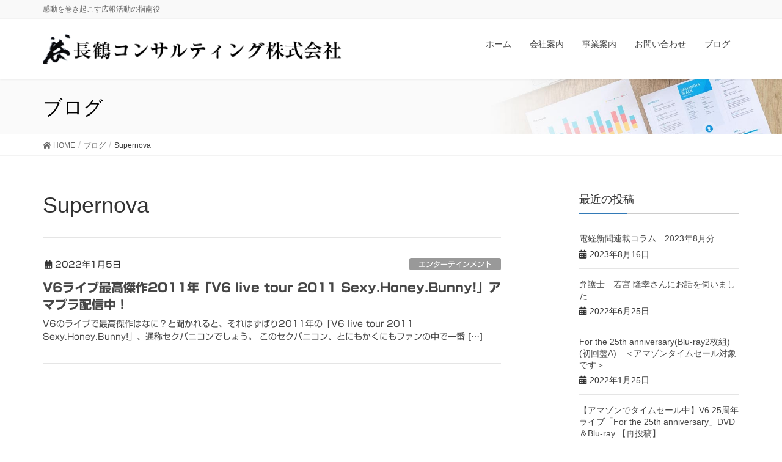

--- FILE ---
content_type: text/html; charset=UTF-8
request_url: https://chozuru.com/archives/tag/supernova
body_size: 9751
content:
<!DOCTYPE html>
<html lang="ja">
<head>
<meta charset="utf-8">
<meta http-equiv="X-UA-Compatible" content="IE=edge">
<meta name="viewport" content="width=device-width, initial-scale=1">
<title>Supernova | 長鶴コンサルティング株式会社</title>
<meta name='robots' content='max-image-preview:large' />
<link rel='dns-prefetch' href='//webfonts.xserver.jp' />
<link rel="alternate" type="application/rss+xml" title="長鶴コンサルティング株式会社 &raquo; フィード" href="https://chozuru.com/feed" />
<link rel="alternate" type="application/rss+xml" title="長鶴コンサルティング株式会社 &raquo; コメントフィード" href="https://chozuru.com/comments/feed" />
<link rel="alternate" type="application/rss+xml" title="長鶴コンサルティング株式会社 &raquo; Supernova タグのフィード" href="https://chozuru.com/archives/tag/supernova/feed" />
<meta name="description" content="Supernova について 長鶴コンサルティング株式会社 感動を巻き起こす広報活動の指南役" /><script type="text/javascript">
/* <![CDATA[ */
window._wpemojiSettings = {"baseUrl":"https:\/\/s.w.org\/images\/core\/emoji\/15.0.3\/72x72\/","ext":".png","svgUrl":"https:\/\/s.w.org\/images\/core\/emoji\/15.0.3\/svg\/","svgExt":".svg","source":{"concatemoji":"https:\/\/chozuru.com\/wp-includes\/js\/wp-emoji-release.min.js?ver=6.6.4"}};
/*! This file is auto-generated */
!function(i,n){var o,s,e;function c(e){try{var t={supportTests:e,timestamp:(new Date).valueOf()};sessionStorage.setItem(o,JSON.stringify(t))}catch(e){}}function p(e,t,n){e.clearRect(0,0,e.canvas.width,e.canvas.height),e.fillText(t,0,0);var t=new Uint32Array(e.getImageData(0,0,e.canvas.width,e.canvas.height).data),r=(e.clearRect(0,0,e.canvas.width,e.canvas.height),e.fillText(n,0,0),new Uint32Array(e.getImageData(0,0,e.canvas.width,e.canvas.height).data));return t.every(function(e,t){return e===r[t]})}function u(e,t,n){switch(t){case"flag":return n(e,"\ud83c\udff3\ufe0f\u200d\u26a7\ufe0f","\ud83c\udff3\ufe0f\u200b\u26a7\ufe0f")?!1:!n(e,"\ud83c\uddfa\ud83c\uddf3","\ud83c\uddfa\u200b\ud83c\uddf3")&&!n(e,"\ud83c\udff4\udb40\udc67\udb40\udc62\udb40\udc65\udb40\udc6e\udb40\udc67\udb40\udc7f","\ud83c\udff4\u200b\udb40\udc67\u200b\udb40\udc62\u200b\udb40\udc65\u200b\udb40\udc6e\u200b\udb40\udc67\u200b\udb40\udc7f");case"emoji":return!n(e,"\ud83d\udc26\u200d\u2b1b","\ud83d\udc26\u200b\u2b1b")}return!1}function f(e,t,n){var r="undefined"!=typeof WorkerGlobalScope&&self instanceof WorkerGlobalScope?new OffscreenCanvas(300,150):i.createElement("canvas"),a=r.getContext("2d",{willReadFrequently:!0}),o=(a.textBaseline="top",a.font="600 32px Arial",{});return e.forEach(function(e){o[e]=t(a,e,n)}),o}function t(e){var t=i.createElement("script");t.src=e,t.defer=!0,i.head.appendChild(t)}"undefined"!=typeof Promise&&(o="wpEmojiSettingsSupports",s=["flag","emoji"],n.supports={everything:!0,everythingExceptFlag:!0},e=new Promise(function(e){i.addEventListener("DOMContentLoaded",e,{once:!0})}),new Promise(function(t){var n=function(){try{var e=JSON.parse(sessionStorage.getItem(o));if("object"==typeof e&&"number"==typeof e.timestamp&&(new Date).valueOf()<e.timestamp+604800&&"object"==typeof e.supportTests)return e.supportTests}catch(e){}return null}();if(!n){if("undefined"!=typeof Worker&&"undefined"!=typeof OffscreenCanvas&&"undefined"!=typeof URL&&URL.createObjectURL&&"undefined"!=typeof Blob)try{var e="postMessage("+f.toString()+"("+[JSON.stringify(s),u.toString(),p.toString()].join(",")+"));",r=new Blob([e],{type:"text/javascript"}),a=new Worker(URL.createObjectURL(r),{name:"wpTestEmojiSupports"});return void(a.onmessage=function(e){c(n=e.data),a.terminate(),t(n)})}catch(e){}c(n=f(s,u,p))}t(n)}).then(function(e){for(var t in e)n.supports[t]=e[t],n.supports.everything=n.supports.everything&&n.supports[t],"flag"!==t&&(n.supports.everythingExceptFlag=n.supports.everythingExceptFlag&&n.supports[t]);n.supports.everythingExceptFlag=n.supports.everythingExceptFlag&&!n.supports.flag,n.DOMReady=!1,n.readyCallback=function(){n.DOMReady=!0}}).then(function(){return e}).then(function(){var e;n.supports.everything||(n.readyCallback(),(e=n.source||{}).concatemoji?t(e.concatemoji):e.wpemoji&&e.twemoji&&(t(e.twemoji),t(e.wpemoji)))}))}((window,document),window._wpemojiSettings);
/* ]]> */
</script>
<link rel='stylesheet' id='font-awesome-css' href='https://chozuru.com/wp-content/themes/lightning-pro/inc/font-awesome/versions/5.0.13/web-fonts-with-css/css/fontawesome-all.min.css?ver=5.0' type='text/css' media='all' />
<link rel='stylesheet' id='vkExUnit_common_style-css' href='https://chozuru.com/wp-content/plugins/vk-all-in-one-expansion-unit/assets/css/vkExUnit_style.css?ver=9.69.2.0' type='text/css' media='all' />
<style id='vkExUnit_common_style-inline-css' type='text/css'>
:root {--ver_page_top_button_url:url(https://chozuru.com/wp-content/plugins/vk-all-in-one-expansion-unit/assets/images/to-top-btn-icon.svg);}@font-face {font-weight: normal;font-style: normal;font-family: "vk_sns";src: url("https://chozuru.com/wp-content/plugins/vk-all-in-one-expansion-unit/inc/sns/icons/fonts/vk_sns.eot?-bq20cj");src: url("https://chozuru.com/wp-content/plugins/vk-all-in-one-expansion-unit/inc/sns/icons/fonts/vk_sns.eot?#iefix-bq20cj") format("embedded-opentype"),url("https://chozuru.com/wp-content/plugins/vk-all-in-one-expansion-unit/inc/sns/icons/fonts/vk_sns.woff?-bq20cj") format("woff"),url("https://chozuru.com/wp-content/plugins/vk-all-in-one-expansion-unit/inc/sns/icons/fonts/vk_sns.ttf?-bq20cj") format("truetype"),url("https://chozuru.com/wp-content/plugins/vk-all-in-one-expansion-unit/inc/sns/icons/fonts/vk_sns.svg?-bq20cj#vk_sns") format("svg");}
</style>
<style id='wp-emoji-styles-inline-css' type='text/css'>

	img.wp-smiley, img.emoji {
		display: inline !important;
		border: none !important;
		box-shadow: none !important;
		height: 1em !important;
		width: 1em !important;
		margin: 0 0.07em !important;
		vertical-align: -0.1em !important;
		background: none !important;
		padding: 0 !important;
	}
</style>
<link rel='stylesheet' id='wp-block-library-css' href='https://chozuru.com/wp-includes/css/dist/block-library/style.min.css?ver=6.6.4' type='text/css' media='all' />
<style id='classic-theme-styles-inline-css' type='text/css'>
/*! This file is auto-generated */
.wp-block-button__link{color:#fff;background-color:#32373c;border-radius:9999px;box-shadow:none;text-decoration:none;padding:calc(.667em + 2px) calc(1.333em + 2px);font-size:1.125em}.wp-block-file__button{background:#32373c;color:#fff;text-decoration:none}
</style>
<style id='global-styles-inline-css' type='text/css'>
:root{--wp--preset--aspect-ratio--square: 1;--wp--preset--aspect-ratio--4-3: 4/3;--wp--preset--aspect-ratio--3-4: 3/4;--wp--preset--aspect-ratio--3-2: 3/2;--wp--preset--aspect-ratio--2-3: 2/3;--wp--preset--aspect-ratio--16-9: 16/9;--wp--preset--aspect-ratio--9-16: 9/16;--wp--preset--color--black: #000000;--wp--preset--color--cyan-bluish-gray: #abb8c3;--wp--preset--color--white: #ffffff;--wp--preset--color--pale-pink: #f78da7;--wp--preset--color--vivid-red: #cf2e2e;--wp--preset--color--luminous-vivid-orange: #ff6900;--wp--preset--color--luminous-vivid-amber: #fcb900;--wp--preset--color--light-green-cyan: #7bdcb5;--wp--preset--color--vivid-green-cyan: #00d084;--wp--preset--color--pale-cyan-blue: #8ed1fc;--wp--preset--color--vivid-cyan-blue: #0693e3;--wp--preset--color--vivid-purple: #9b51e0;--wp--preset--gradient--vivid-cyan-blue-to-vivid-purple: linear-gradient(135deg,rgba(6,147,227,1) 0%,rgb(155,81,224) 100%);--wp--preset--gradient--light-green-cyan-to-vivid-green-cyan: linear-gradient(135deg,rgb(122,220,180) 0%,rgb(0,208,130) 100%);--wp--preset--gradient--luminous-vivid-amber-to-luminous-vivid-orange: linear-gradient(135deg,rgba(252,185,0,1) 0%,rgba(255,105,0,1) 100%);--wp--preset--gradient--luminous-vivid-orange-to-vivid-red: linear-gradient(135deg,rgba(255,105,0,1) 0%,rgb(207,46,46) 100%);--wp--preset--gradient--very-light-gray-to-cyan-bluish-gray: linear-gradient(135deg,rgb(238,238,238) 0%,rgb(169,184,195) 100%);--wp--preset--gradient--cool-to-warm-spectrum: linear-gradient(135deg,rgb(74,234,220) 0%,rgb(151,120,209) 20%,rgb(207,42,186) 40%,rgb(238,44,130) 60%,rgb(251,105,98) 80%,rgb(254,248,76) 100%);--wp--preset--gradient--blush-light-purple: linear-gradient(135deg,rgb(255,206,236) 0%,rgb(152,150,240) 100%);--wp--preset--gradient--blush-bordeaux: linear-gradient(135deg,rgb(254,205,165) 0%,rgb(254,45,45) 50%,rgb(107,0,62) 100%);--wp--preset--gradient--luminous-dusk: linear-gradient(135deg,rgb(255,203,112) 0%,rgb(199,81,192) 50%,rgb(65,88,208) 100%);--wp--preset--gradient--pale-ocean: linear-gradient(135deg,rgb(255,245,203) 0%,rgb(182,227,212) 50%,rgb(51,167,181) 100%);--wp--preset--gradient--electric-grass: linear-gradient(135deg,rgb(202,248,128) 0%,rgb(113,206,126) 100%);--wp--preset--gradient--midnight: linear-gradient(135deg,rgb(2,3,129) 0%,rgb(40,116,252) 100%);--wp--preset--font-size--small: 13px;--wp--preset--font-size--medium: 20px;--wp--preset--font-size--large: 36px;--wp--preset--font-size--x-large: 42px;--wp--preset--spacing--20: 0.44rem;--wp--preset--spacing--30: 0.67rem;--wp--preset--spacing--40: 1rem;--wp--preset--spacing--50: 1.5rem;--wp--preset--spacing--60: 2.25rem;--wp--preset--spacing--70: 3.38rem;--wp--preset--spacing--80: 5.06rem;--wp--preset--shadow--natural: 6px 6px 9px rgba(0, 0, 0, 0.2);--wp--preset--shadow--deep: 12px 12px 50px rgba(0, 0, 0, 0.4);--wp--preset--shadow--sharp: 6px 6px 0px rgba(0, 0, 0, 0.2);--wp--preset--shadow--outlined: 6px 6px 0px -3px rgba(255, 255, 255, 1), 6px 6px rgba(0, 0, 0, 1);--wp--preset--shadow--crisp: 6px 6px 0px rgba(0, 0, 0, 1);}:where(.is-layout-flex){gap: 0.5em;}:where(.is-layout-grid){gap: 0.5em;}body .is-layout-flex{display: flex;}.is-layout-flex{flex-wrap: wrap;align-items: center;}.is-layout-flex > :is(*, div){margin: 0;}body .is-layout-grid{display: grid;}.is-layout-grid > :is(*, div){margin: 0;}:where(.wp-block-columns.is-layout-flex){gap: 2em;}:where(.wp-block-columns.is-layout-grid){gap: 2em;}:where(.wp-block-post-template.is-layout-flex){gap: 1.25em;}:where(.wp-block-post-template.is-layout-grid){gap: 1.25em;}.has-black-color{color: var(--wp--preset--color--black) !important;}.has-cyan-bluish-gray-color{color: var(--wp--preset--color--cyan-bluish-gray) !important;}.has-white-color{color: var(--wp--preset--color--white) !important;}.has-pale-pink-color{color: var(--wp--preset--color--pale-pink) !important;}.has-vivid-red-color{color: var(--wp--preset--color--vivid-red) !important;}.has-luminous-vivid-orange-color{color: var(--wp--preset--color--luminous-vivid-orange) !important;}.has-luminous-vivid-amber-color{color: var(--wp--preset--color--luminous-vivid-amber) !important;}.has-light-green-cyan-color{color: var(--wp--preset--color--light-green-cyan) !important;}.has-vivid-green-cyan-color{color: var(--wp--preset--color--vivid-green-cyan) !important;}.has-pale-cyan-blue-color{color: var(--wp--preset--color--pale-cyan-blue) !important;}.has-vivid-cyan-blue-color{color: var(--wp--preset--color--vivid-cyan-blue) !important;}.has-vivid-purple-color{color: var(--wp--preset--color--vivid-purple) !important;}.has-black-background-color{background-color: var(--wp--preset--color--black) !important;}.has-cyan-bluish-gray-background-color{background-color: var(--wp--preset--color--cyan-bluish-gray) !important;}.has-white-background-color{background-color: var(--wp--preset--color--white) !important;}.has-pale-pink-background-color{background-color: var(--wp--preset--color--pale-pink) !important;}.has-vivid-red-background-color{background-color: var(--wp--preset--color--vivid-red) !important;}.has-luminous-vivid-orange-background-color{background-color: var(--wp--preset--color--luminous-vivid-orange) !important;}.has-luminous-vivid-amber-background-color{background-color: var(--wp--preset--color--luminous-vivid-amber) !important;}.has-light-green-cyan-background-color{background-color: var(--wp--preset--color--light-green-cyan) !important;}.has-vivid-green-cyan-background-color{background-color: var(--wp--preset--color--vivid-green-cyan) !important;}.has-pale-cyan-blue-background-color{background-color: var(--wp--preset--color--pale-cyan-blue) !important;}.has-vivid-cyan-blue-background-color{background-color: var(--wp--preset--color--vivid-cyan-blue) !important;}.has-vivid-purple-background-color{background-color: var(--wp--preset--color--vivid-purple) !important;}.has-black-border-color{border-color: var(--wp--preset--color--black) !important;}.has-cyan-bluish-gray-border-color{border-color: var(--wp--preset--color--cyan-bluish-gray) !important;}.has-white-border-color{border-color: var(--wp--preset--color--white) !important;}.has-pale-pink-border-color{border-color: var(--wp--preset--color--pale-pink) !important;}.has-vivid-red-border-color{border-color: var(--wp--preset--color--vivid-red) !important;}.has-luminous-vivid-orange-border-color{border-color: var(--wp--preset--color--luminous-vivid-orange) !important;}.has-luminous-vivid-amber-border-color{border-color: var(--wp--preset--color--luminous-vivid-amber) !important;}.has-light-green-cyan-border-color{border-color: var(--wp--preset--color--light-green-cyan) !important;}.has-vivid-green-cyan-border-color{border-color: var(--wp--preset--color--vivid-green-cyan) !important;}.has-pale-cyan-blue-border-color{border-color: var(--wp--preset--color--pale-cyan-blue) !important;}.has-vivid-cyan-blue-border-color{border-color: var(--wp--preset--color--vivid-cyan-blue) !important;}.has-vivid-purple-border-color{border-color: var(--wp--preset--color--vivid-purple) !important;}.has-vivid-cyan-blue-to-vivid-purple-gradient-background{background: var(--wp--preset--gradient--vivid-cyan-blue-to-vivid-purple) !important;}.has-light-green-cyan-to-vivid-green-cyan-gradient-background{background: var(--wp--preset--gradient--light-green-cyan-to-vivid-green-cyan) !important;}.has-luminous-vivid-amber-to-luminous-vivid-orange-gradient-background{background: var(--wp--preset--gradient--luminous-vivid-amber-to-luminous-vivid-orange) !important;}.has-luminous-vivid-orange-to-vivid-red-gradient-background{background: var(--wp--preset--gradient--luminous-vivid-orange-to-vivid-red) !important;}.has-very-light-gray-to-cyan-bluish-gray-gradient-background{background: var(--wp--preset--gradient--very-light-gray-to-cyan-bluish-gray) !important;}.has-cool-to-warm-spectrum-gradient-background{background: var(--wp--preset--gradient--cool-to-warm-spectrum) !important;}.has-blush-light-purple-gradient-background{background: var(--wp--preset--gradient--blush-light-purple) !important;}.has-blush-bordeaux-gradient-background{background: var(--wp--preset--gradient--blush-bordeaux) !important;}.has-luminous-dusk-gradient-background{background: var(--wp--preset--gradient--luminous-dusk) !important;}.has-pale-ocean-gradient-background{background: var(--wp--preset--gradient--pale-ocean) !important;}.has-electric-grass-gradient-background{background: var(--wp--preset--gradient--electric-grass) !important;}.has-midnight-gradient-background{background: var(--wp--preset--gradient--midnight) !important;}.has-small-font-size{font-size: var(--wp--preset--font-size--small) !important;}.has-medium-font-size{font-size: var(--wp--preset--font-size--medium) !important;}.has-large-font-size{font-size: var(--wp--preset--font-size--large) !important;}.has-x-large-font-size{font-size: var(--wp--preset--font-size--x-large) !important;}
:where(.wp-block-post-template.is-layout-flex){gap: 1.25em;}:where(.wp-block-post-template.is-layout-grid){gap: 1.25em;}
:where(.wp-block-columns.is-layout-flex){gap: 2em;}:where(.wp-block-columns.is-layout-grid){gap: 2em;}
:root :where(.wp-block-pullquote){font-size: 1.5em;line-height: 1.6;}
</style>
<link rel='stylesheet' id='lightning-common-style-css' href='https://chozuru.com/wp-content/themes/lightning-pro/assets/css/common.css?ver=0.4.0' type='text/css' media='all' />
<link rel='stylesheet' id='lightning-design-style-css' href='https://chozuru.com/wp-content/themes/lightning-pro/design-skin/origin/css/style.css?ver=0.4.0' type='text/css' media='all' />
<style id='lightning-design-style-inline-css' type='text/css'>
/* ltg theme common */.color_key_bg,.color_key_bg_hover:hover{background-color: #337ab7;}.color_key_txt,.color_key_txt_hover:hover{color: #337ab7;}.color_key_border,.color_key_border_hover:hover{border-color: #337ab7;}.color_key_dark_bg,.color_key_dark_bg_hover:hover{background-color: #2e6da4;}.color_key_dark_txt,.color_key_dark_txt_hover:hover{color: #2e6da4;}.color_key_dark_border,.color_key_dark_border_hover:hover{border-color: #2e6da4;}
html, body { overflow-x: hidden; }
.tagcloud a:before { font-family: "Font Awesome 5 Free";content: "\f02b";font-weight: bold; }
.page-header{color:#000000;background: url(https://chozuru.com/wp-content/themes/lightning-pro/inc/vk-page-header/images/header-sample-biz.jpg) no-repeat 50% center;background-size: cover;}
</style>
<link rel='stylesheet' id='lightning-theme-style-css' href='https://chozuru.com/wp-content/themes/lightning-pro/style.css?ver=0.4.0' type='text/css' media='all' />
<link rel='stylesheet' id='lightning-woo-style-css' href='https://chozuru.com/wp-content/themes/lightning-pro/inc/woocommerce/css/woo.css?ver=0.4.0' type='text/css' media='all' />
<link rel='stylesheet' id='vk-blocks-build-css-css' href='https://chozuru.com/wp-content/plugins/vk-all-in-one-expansion-unit/inc/vk-blocks/package/build/block-build.css?ver=0.38.6' type='text/css' media='all' />
<link rel='stylesheet' id='pochipp-front-css' href='https://chozuru.com/wp-content/plugins/pochipp/dist/css/style.css?ver=1.5.2' type='text/css' media='all' />
<script type="text/javascript" src="https://chozuru.com/wp-includes/js/jquery/jquery.min.js?ver=3.7.1" id="jquery-core-js"></script>
<script type="text/javascript" src="//webfonts.xserver.jp/js/xserver.js?ver=1.2.4" id="typesquare_std-js"></script>
<link rel="https://api.w.org/" href="https://chozuru.com/wp-json/" /><link rel="alternate" title="JSON" type="application/json" href="https://chozuru.com/wp-json/wp/v2/tags/11" /><link rel="EditURI" type="application/rsd+xml" title="RSD" href="https://chozuru.com/xmlrpc.php?rsd" />
<meta name="generator" content="WordPress 6.6.4" />
<style type='text/css'>#post-646 h1,#post-646 h2,#post-646 h3,#post-646 .entry-title{ font-family: "新ゴ B" !important;}#post-646 h4,#post-646 h5,#post-646 h6{ font-family: "新ゴ B" !important;}#post-646.hentry,#post-646 .entry-content p,#post-646 .post-inner.entry-content p{ font-family: "新ゴ R" !important;}#post-646 strong,#post-646 b{ font-family: "新ゴ B" !important;}</style><!-- Pochipp -->
<style id="pchpp_custom_style">:root{--pchpp-color-custom: #5ca250;--pchpp-color-custom-2: #8e59e4;--pchpp-color-amazon: #f99a0c;--pchpp-color-rakuten: #e0423c;--pchpp-color-yahoo: #438ee8;};</style>
<script id="pchpp_vars">window.pchppVars = {};window.pchppVars.ajaxUrl = "https://chozuru.com/wp-admin/admin-ajax.php";window.pchppVars.ajaxNonce = "9d823642bf";</script>

<!-- / Pochipp -->
<!-- [ VK All in One Expansion Unit OGP ] -->
<meta property="og:site_name" content="長鶴コンサルティング株式会社" />
<meta property="og:url" content="https://chozuru.com/archives/646" />
<meta property="og:title" content="V6ライブ最高傑作2011年「V6 live tour 2011 Sexy.Honey.Bunny!」アマプラ配信中！" />
<meta property="og:description" content="Supernova について 長鶴コンサルティング株式会社 感動を巻き起こす広報活動の指南役" />
<meta property="og:type" content="article" />
<!-- [ / VK All in One Expansion Unit OGP ] -->
<!-- [ VK All in One Expansion Unit twitter card ] -->
<meta name="twitter:card" content="summary_large_image">
<meta name="twitter:description" content="Supernova について 長鶴コンサルティング株式会社 感動を巻き起こす広報活動の指南役">
<meta name="twitter:title" content="V6ライブ最高傑作2011年「V6 live tour 2011 Sexy.Honey.Bunny!」アマプラ配信中！">
<meta name="twitter:url" content="https://chozuru.com/archives/646">
	<meta name="twitter:domain" content="chozuru.com">
	<meta name="twitter:site" content="@QUEEN_of_MANIAC">
	<!-- [ / VK All in One Expansion Unit twitter card ] -->
	<link rel="icon" href="https://chozuru.com/wp-content/uploads/2018/04/180408logo02-125x125.png" sizes="32x32" />
<link rel="icon" href="https://chozuru.com/wp-content/uploads/2018/04/180408logo02.png" sizes="192x192" />
<link rel="apple-touch-icon" href="https://chozuru.com/wp-content/uploads/2018/04/180408logo02.png" />
<meta name="msapplication-TileImage" content="https://chozuru.com/wp-content/uploads/2018/04/180408logo02.png" />

</head>
<body class="archive tag tag-supernova tag-11 post-type-post sidebar-fix fa_v5_css device-pc headfix header_height_changer">
<div class="vk-mobile-nav-menu-btn">MENU</div><div class="vk-mobile-nav"><nav class="global-nav"><ul id="menu-%e3%83%a1%e3%83%8b%e3%83%a5%e3%83%bc01" class="vk-menu-acc  menu"><li id="menu-item-111" class="menu-item menu-item-type-post_type menu-item-object-page menu-item-111"><a href="https://chozuru.com/home">ホーム</a></li>
<li id="menu-item-112" class="menu-item menu-item-type-post_type menu-item-object-page menu-item-has-children menu-item-112"><a href="https://chozuru.com/company-2">会社案内</a>
<ul class="sub-menu">
	<li id="menu-item-110" class="menu-item menu-item-type-post_type menu-item-object-page menu-item-110"><a href="https://chozuru.com/company-2">会社案内</a></li>
	<li id="menu-item-109" class="menu-item menu-item-type-post_type menu-item-object-page menu-item-109"><a href="https://chozuru.com/policy">企業理念</a></li>
	<li id="menu-item-108" class="menu-item menu-item-type-post_type menu-item-object-page menu-item-108"><a href="https://chozuru.com/profile">代表者紹介</a></li>
</ul>
</li>
<li id="menu-item-137" class="menu-item menu-item-type-post_type menu-item-object-page menu-item-has-children menu-item-137"><a href="https://chozuru.com/consulting-2">事業案内</a>
<ul class="sub-menu">
	<li id="menu-item-835" class="menu-item menu-item-type-post_type menu-item-object-page menu-item-835"><a href="https://chozuru.com/koho">❝感動を巻き起こす広報活動❞支援</a></li>
	<li id="menu-item-496" class="menu-item menu-item-type-post_type menu-item-object-page menu-item-home menu-item-496"><a href="https://chozuru.com/">PRコンサルティング事業</a></li>
	<li id="menu-item-134" class="menu-item menu-item-type-post_type menu-item-object-page menu-item-134"><a href="https://chozuru.com/marketing">海外マーケティング事業</a></li>
	<li id="menu-item-135" class="menu-item menu-item-type-post_type menu-item-object-page menu-item-135"><a href="https://chozuru.com/school">セミナー事業</a></li>
	<li id="menu-item-142" class="menu-item menu-item-type-post_type menu-item-object-page menu-item-142"><a href="https://chozuru.com/business">その他の事業</a></li>
</ul>
</li>
<li id="menu-item-198" class="menu-item menu-item-type-post_type menu-item-object-page menu-item-198"><a href="https://chozuru.com/information">お問い合わせ</a></li>
<li id="menu-item-159" class="menu-item menu-item-type-post_type menu-item-object-page current_page_parent menu-item-159 current-menu-ancestor"><a href="https://chozuru.com/blog">ブログ</a></li>
</ul></nav></div><header class="navbar siteHeader">
	<div class="headerTop" id="headerTop"><div class="container"><p class="headerTop_description">感動を巻き起こす広報活動の指南役</p></div><!-- [ / .container ] --></div><!-- [ / #headerTop  ] -->	<div class="container siteHeadContainer">
		<div class="navbar-header">
			<h1 class="navbar-brand siteHeader_logo">
			<a href="https://chozuru.com/"><span>
			<img src="https://chozuru.com/wp-content/uploads/2019/01/mainlogo01.png" alt="長鶴コンサルティング株式会社" />			</span></a>
			</h1>
								</div>

		<div id="gMenu_outer" class="gMenu_outer"><nav class="menu-%e3%83%a1%e3%83%8b%e3%83%a5%e3%83%bc01-container"><ul id="menu-%e3%83%a1%e3%83%8b%e3%83%a5%e3%83%bc01-1" class="menu nav gMenu"><li id="menu-item-111" class="menu-item menu-item-type-post_type menu-item-object-page"><a href="https://chozuru.com/home"><strong class="gMenu_name">ホーム</strong></a></li>
<li id="menu-item-112" class="menu-item menu-item-type-post_type menu-item-object-page menu-item-has-children"><a href="https://chozuru.com/company-2"><strong class="gMenu_name">会社案内</strong></a>
<ul class="sub-menu">
	<li id="menu-item-110" class="menu-item menu-item-type-post_type menu-item-object-page"><a href="https://chozuru.com/company-2">会社案内</a></li>
	<li id="menu-item-109" class="menu-item menu-item-type-post_type menu-item-object-page"><a href="https://chozuru.com/policy">企業理念</a></li>
	<li id="menu-item-108" class="menu-item menu-item-type-post_type menu-item-object-page"><a href="https://chozuru.com/profile">代表者紹介</a></li>
</ul>
</li>
<li id="menu-item-137" class="menu-item menu-item-type-post_type menu-item-object-page menu-item-has-children"><a href="https://chozuru.com/consulting-2"><strong class="gMenu_name">事業案内</strong></a>
<ul class="sub-menu">
	<li id="menu-item-835" class="menu-item menu-item-type-post_type menu-item-object-page"><a href="https://chozuru.com/koho">❝感動を巻き起こす広報活動❞支援</a></li>
	<li id="menu-item-496" class="menu-item menu-item-type-post_type menu-item-object-page menu-item-home"><a href="https://chozuru.com/">PRコンサルティング事業</a></li>
	<li id="menu-item-134" class="menu-item menu-item-type-post_type menu-item-object-page"><a href="https://chozuru.com/marketing">海外マーケティング事業</a></li>
	<li id="menu-item-135" class="menu-item menu-item-type-post_type menu-item-object-page"><a href="https://chozuru.com/school">セミナー事業</a></li>
	<li id="menu-item-142" class="menu-item menu-item-type-post_type menu-item-object-page"><a href="https://chozuru.com/business">その他の事業</a></li>
</ul>
</li>
<li id="menu-item-198" class="menu-item menu-item-type-post_type menu-item-object-page"><a href="https://chozuru.com/information"><strong class="gMenu_name">お問い合わせ</strong></a></li>
<li id="menu-item-159" class="menu-item menu-item-type-post_type menu-item-object-page current_page_parent current-menu-ancestor"><a href="https://chozuru.com/blog"><strong class="gMenu_name">ブログ</strong></a></li>
</ul></nav></div>	</div>
	</header>

<div class="section page-header"><div class="container"><div class="row"><div class="col-md-12">
<div class="page-header_pageTitle">
ブログ</div>
</div></div></div></div><!-- [ /.page-header ] -->
<!-- [ .breadSection ] -->
<div class="section breadSection">
<div class="container">
<div class="row">
<ol class="breadcrumb" itemtype="http://schema.org/BreadcrumbList"><li id="panHome" itemprop="itemListElement" itemscope itemtype="http://schema.org/ListItem"><a itemprop="item" href="https://chozuru.com/"><span itemprop="name"><i class="fa fa-home"></i> HOME</span></a></li><li itemprop="itemListElement" itemscope itemtype="http://schema.org/ListItem"><a itemprop="item" href="https://chozuru.com/blog"><span itemprop="name">ブログ</span></a></li><li><span>Supernova</span></li></ol>
</div>
</div>
</div>
<!-- [ /.breadSection ] -->
<div class="section siteContent">
<div class="container">
<div class="row">

<div class="col-md-8 mainSection" id="main" role="main">

	<header class="archive-header"><h1>Supernova</h1></header>
<div class="postList">


	
		<article class="media">
<div id="post-646" class="post-646 post type-post status-publish format-standard hentry category-7 tag-sexy-honey-bunny tag-supernova tag-v6 tag-10">
		<div class="media-body">
		<div class="entry-meta">


<span class="published entry-meta_items">2022年1月5日</span>

<span class="entry-meta_items entry-meta_updated">/ 最終更新日 : <span class="updated">2022年1月7日</span></span>


<span class="vcard author entry-meta_items entry-meta_items_author"><span class="fn">ADACHI</span></span>


<span class="entry-meta_items entry-meta_items_term"><a href="https://chozuru.com/archives/category/%e3%82%a8%e3%83%b3%e3%82%bf%e3%83%bc%e3%83%86%e3%82%a4%e3%83%b3%e3%83%a1%e3%83%b3%e3%83%88" class="btn btn-xs btn-primary" style="background-color:#999999;border:none;">エンターテインメント</a></span>
</div>
		<h1 class="media-heading entry-title"><a href="https://chozuru.com/archives/646">V6ライブ最高傑作2011年「V6 live tour 2011 Sexy.Honey.Bunny!」アマプラ配信中！</a></h1>
		<a href="https://chozuru.com/archives/646" class="media-body_excerpt"><p>V6のライブで最高傑作はなに？と聞かれると、それはずばり2011年の「V6 live tour 2011 Sexy.Honey.Bunny!」、通称セクバニコンでしょう。 このセクバニコン、とにもかくにもファンの中で一番 [&hellip;]</p>
</a>
		<!--
		<div><a href="https://chozuru.com/archives/646" class="btn btn-default btn-sm">続きを読む</a></div>
		-->   
	</div>
</div>
</article>	
	
	
	
</div><!-- [ /.postList ] -->


</div><!-- [ /.mainSection ] -->

<div class="col-md-3 col-md-offset-1 subSection sideSection">


<aside class="widget">
<h1 class="subSection-title">最近の投稿</h1>

  <div class="media">

    
    <div class="media-body">
      <h4 class="media-heading"><a href="https://chozuru.com/archives/792">電経新聞連載コラム　2023年8月分</a></h4>
      <div class="published entry-meta_items">2023年8月16日</div>          
    </div>
  </div>


  <div class="media">

    
    <div class="media-body">
      <h4 class="media-heading"><a href="https://chozuru.com/archives/742">弁護士　若宮 隆幸さんにお話を伺いました</a></h4>
      <div class="published entry-meta_items">2022年6月25日</div>          
    </div>
  </div>


  <div class="media">

    
    <div class="media-body">
      <h4 class="media-heading"><a href="https://chozuru.com/archives/735">For the 25th anniversary(Blu-ray2枚組)(初回盤A)　＜アマゾンタイムセール対象です＞</a></h4>
      <div class="published entry-meta_items">2022年1月25日</div>          
    </div>
  </div>


  <div class="media">

    
    <div class="media-body">
      <h4 class="media-heading"><a href="https://chozuru.com/archives/733">【アマゾンでタイムセール中】V6 25周年ライブ「For the 25th anniversary」DVD＆Blu-ray 【再投稿】</a></h4>
      <div class="published entry-meta_items">2022年1月24日</div>          
    </div>
  </div>


  <div class="media">

    
    <div class="media-body">
      <h4 class="media-heading"><a href="https://chozuru.com/archives/717">V6 25周年ライブ「For the 25th anniversary」DVD＆Blu-ray 3種類の違い</a></h4>
      <div class="published entry-meta_items">2022年1月15日</div>          
    </div>
  </div>


  <div class="media">

    
    <div class="media-body">
      <h4 class="media-heading"><a href="https://chozuru.com/archives/707">鬼滅の刃 アニメとの比較と感想　コミックス10巻</a></h4>
      <div class="published entry-meta_items">2022年1月12日</div>          
    </div>
  </div>


  <div class="media">

    
    <div class="media-body">
      <h4 class="media-heading"><a href="https://chozuru.com/archives/692">【鬼滅の刃 遊郭編】神回！アニメ6話は原作の何巻何話なのか</a></h4>
      <div class="published entry-meta_items">2022年1月10日</div>          
    </div>
  </div>


  <div class="media">

    
    <div class="media-body">
      <h4 class="media-heading"><a href="https://chozuru.com/archives/655">鬼滅の刃遊郭編は原作何巻何話から何巻何話までなのか？</a></h4>
      <div class="published entry-meta_items">2022年1月8日</div>          
    </div>
  </div>


  <div class="media">

    
    <div class="media-body">
      <h4 class="media-heading"><a href="https://chozuru.com/archives/646">V6ライブ最高傑作2011年「V6 live tour 2011 Sexy.Honey.Bunny!」アマプラ配信中！</a></h4>
      <div class="published entry-meta_items">2022年1月5日</div>          
    </div>
  </div>


  <div class="media">

    
    <div class="media-body">
      <h4 class="media-heading"><a href="https://chozuru.com/archives/637">明けましておめでとうございます</a></h4>
      <div class="published entry-meta_items">2022年1月3日</div>          
    </div>
  </div>

</aside>
  
<aside class="widget widget_categories widget_link_list">
<nav class="localNav">
<h1 class="subSection-title">カテゴリー</h1>
<ul>
  	<li class="cat-item cat-item-12"><a href="https://chozuru.com/archives/category/sallier%e8%a3%8f%e8%a9%b1">S&#039;allier裏話</a>
</li>
	<li class="cat-item cat-item-1"><a href="https://chozuru.com/archives/category/other">その他</a>
</li>
	<li class="cat-item cat-item-7"><a href="https://chozuru.com/archives/category/%e3%82%a8%e3%83%b3%e3%82%bf%e3%83%bc%e3%83%86%e3%82%a4%e3%83%b3%e3%83%a1%e3%83%b3%e3%83%88">エンターテインメント</a>
</li>
	<li class="cat-item cat-item-3"><a href="https://chozuru.com/archives/category/psychologicalpr">心理学的PR術の秘訣</a>
</li>
	<li class="cat-item cat-item-6"><a href="https://chozuru.com/archives/category/%e6%83%85%e5%a0%b1%e7%99%ba%e4%bf%a1">情報発信</a>
</li>
 
</ul>
</nav>
</aside>

<aside class="widget widget_archive widget_link_list">
<nav class="localNav">
<h1 class="subSection-title">アーカイブ</h1>
<ul>
  	<li><a href='https://chozuru.com/archives/date/2023/08'>2023年8月</a></li>
	<li><a href='https://chozuru.com/archives/date/2022/06'>2022年6月</a></li>
	<li><a href='https://chozuru.com/archives/date/2022/01'>2022年1月</a></li>
	<li><a href='https://chozuru.com/archives/date/2021/12'>2021年12月</a></li>
	<li><a href='https://chozuru.com/archives/date/2021/10'>2021年10月</a></li>
	<li><a href='https://chozuru.com/archives/date/2020/05'>2020年5月</a></li>
	<li><a href='https://chozuru.com/archives/date/2020/04'>2020年4月</a></li>
</ul>
</nav>
</aside>

</div><!-- [ /.subSection ] -->

</div><!-- [ /.row ] -->
</div><!-- [ /.container ] -->
</div><!-- [ /.siteContent ] -->
	<div class="section sectionBox siteContent_after">
    <div class="container ">
        <div class="row ">
            <div class="col-md-12 ">
            <aside class="widget widget_vkexunit_banner" id="vkexunit_banner-2"><a href="https://twitter.com/QUEEN_of_MANIAC" class="veu_banner" target="_blank" ><img src="https://chozuru.com/wp-content/uploads/2019/01/btn-tw.png" alt="Twitter" /></a></aside><aside class="widget widget_vkexunit_fbpageplugin" id="vkexunit_fbpageplugin-2"><div class="veu_fbPagePlugin"><h1 class="widget-title subSection-title">Facebookページ</h1>
		<div class="fbPagePlugin_body">
			<div class="fb-page" data-href="https://www.facebook.com/chozuru/?modal=admin_todo_tour」" data-width="500"  data-height="600" data-hide-cover="false" data-show-facepile="true" data-show-posts="true">
				<div class="fb-xfbml-parse-ignore">
					<blockquote cite="https://www.facebook.com/chozuru/?modal=admin_todo_tour」">
					<a href="https://www.facebook.com/chozuru/?modal=admin_todo_tour」">Facebook page</a>
					</blockquote>
				</div>
			</div>
		</div>

		</div></aside>            </div>
        </div>
    </div>
</div>


<footer class="section siteFooter">
    <div class="footerMenu">
       <div class="container">
                    </div>
    </div>
    <div class="container sectionBox">
        <div class="row ">
            <div class="col-md-4"></div><div class="col-md-4"></div><div class="col-md-4"></div>        </div>
    </div>
    <div class="container sectionBox copySection text-center">
          <p>Copyright &copy; 長鶴コンサルティング株式会社 All Rights Reserved.</p>    </div>
</footer>
<script>
var pochippSaleData = {
	amazon:{"start":"","end":"","text":""},
	rakuten:{"start":"","end":"","text":""},
	yahoo:{"start":"","end":"","text":""},
};
</script>
	<script type="text/javascript" src="https://chozuru.com/wp-includes/js/clipboard.min.js?ver=2.0.11" id="clipboard-js"></script>
<script type="text/javascript" src="https://chozuru.com/wp-content/plugins/vk-all-in-one-expansion-unit/inc/sns//assets/js/copy-button.js" id="copy-button-js"></script>
<script type="text/javascript" src="https://chozuru.com/wp-content/plugins/vk-all-in-one-expansion-unit/inc/smooth-scroll/js/smooth-scroll.min.js?ver=9.69.2.0" id="smooth-scroll-js-js"></script>
<script type="text/javascript" id="vkExUnit_master-js-js-extra">
/* <![CDATA[ */
var vkExOpt = {"ajax_url":"https:\/\/chozuru.com\/wp-admin\/admin-ajax.php","hatena_entry":"https:\/\/chozuru.com\/wp-json\/vk_ex_unit\/v1\/hatena_entry\/","facebook_entry":"https:\/\/chozuru.com\/wp-json\/vk_ex_unit\/v1\/facebook_entry\/","facebook_count_enable":"","entry_count":"1","entry_from_post":"1"};
/* ]]> */
</script>
<script type="text/javascript" src="https://chozuru.com/wp-content/plugins/vk-all-in-one-expansion-unit/assets/js/all.min.js?ver=9.69.2.0" id="vkExUnit_master-js-js"></script>
<script type="text/javascript" src="https://chozuru.com/wp-content/themes/lightning-pro/assets/js/lightning.min.js?ver=0.4.0" id="lightning-js-js"></script>
<div id="fb-root"></div>
	<script>
;(function(w,d){
	var load_contents=function(){
		(function(d, s, id) {
		var js, fjs = d.getElementsByTagName(s)[0];
		if (d.getElementById(id)) return;
		js = d.createElement(s); js.id = id;
		js.src = "//connect.facebook.net/ja_JP/sdk.js#xfbml=1&version=v2.9&appId=";
		fjs.parentNode.insertBefore(js, fjs);
		}(d, 'script', 'facebook-jssdk'));
	};
	var f=function(){
		load_contents();
		w.removeEventListener('scroll',f,true);
	};
	var widget = d.getElementsByClassName("fb-page")[0];
	var view_bottom = d.documentElement.scrollTop + d.documentElement.clientHeight;
	var widget_top = widget.getBoundingClientRect().top + w.scrollY;
	if ( widget_top < view_bottom) {
		load_contents();
	} else {
		w.addEventListener('scroll',f,true);
	}
})(window,document);
</script>
	</body>
</html>
